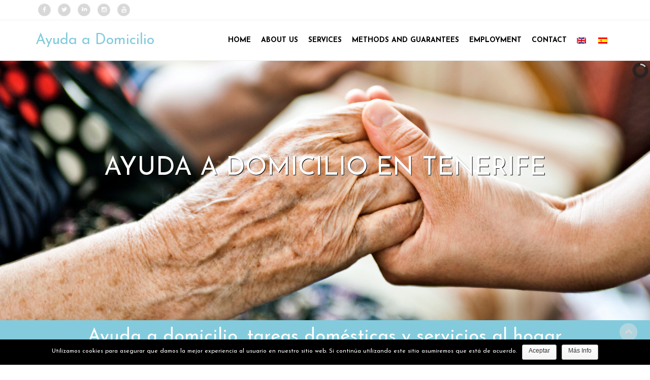

--- FILE ---
content_type: text/html; charset=UTF-8
request_url: http://ayudadomiciliotenerife.es/en/
body_size: 6667
content:
<!DOCTYPE html><html lang="en-US" prefix="og: http://ogp.me/ns#"> <head> <meta charset="UTF-8"> <meta name="viewport" content="width=device-width, initial-scale=1"> <link rel="profile" href="http://gmpg.org/xfn/11"> <link rel="pingback" href="http://ayudadomiciliotenerife.es/xmlrpc.php"> <title>Ayuda a Domicilio Tenerife- AMAT - Cuidado de personas mayores, dependientes y discapacitados en su hogar</title>

<link rel="stylesheet" href="http://ayudadomiciliotenerife.es/wp-content/plugins/sitepress-multilingual-cms/res/css/language-selector.css?v=3.3.5" type="text/css" media="all" /><meta name="description" content="Cuidado de personas mayores, dependientes y discapacitados en su hogar"/><meta name="robots" content="noodp"/><link rel="canonical" href="http://ayudadomiciliotenerife.es/en"/><meta property="og:locale" content="en_US"/><meta property="og:type" content="website"/><meta property="og:title" content="Ayuda a Domicilio Tenerife- AMAT - Cuidado de personas mayores, dependientes y discapacitados en su hogar"/><meta property="og:description" content="Cuidado de personas mayores, dependientes y discapacitados en su hogar"/><meta property="og:url" content="http://ayudadomiciliotenerife.es/en"/><meta property="og:site_name" content="Ayuda a Domicilio Tenerife- AMAT"/><meta name="twitter:card" content="summary"/><meta name="twitter:description" content="Cuidado de personas mayores, dependientes y discapacitados en su hogar"/><meta name="twitter:title" content="Ayuda a Domicilio Tenerife- AMAT - Cuidado de personas mayores, dependientes y discapacitados en su hogar"/><script type='application/ld+json'>{"@context":"http:\/\/schema.org","@type":"WebSite","url":"http:\/\/ayudadomiciliotenerife.es\/en\/","name":"Ayuda a Domicilio Tenerife- AMAT","potentialAction":{"@type":"SearchAction","target":"http:\/\/ayudadomiciliotenerife.es\/en\/?s={search_term_string}","query-input":"required name=search_term_string"}}</script><script type='application/ld+json'>{"@context":"http:\/\/schema.org","@type":"Organization","url":"http:\/\/ayudadomiciliotenerife.es\/en","sameAs":[],"name":"Amat Multiasistencia Canarias S.L.","logo":"http:\/\/ayudadomiciliotenerife.es\/wp-content\/uploads\/2018\/11\/LOGOpeq.png"}</script><link rel='dns-prefetch' href='//fonts.googleapis.com'/><link rel='dns-prefetch' href='//s.w.org'/><link rel="alternate" type="application/rss+xml" title="Ayuda a Domicilio Tenerife- AMAT &raquo; Feed" href="http://ayudadomiciliotenerife.es/en/feed/"/><link rel="alternate" type="application/rss+xml" title="Ayuda a Domicilio Tenerife- AMAT &raquo; Comments Feed" href="http://ayudadomiciliotenerife.es/en/comments/feed/"/> <script type="text/javascript"> window._wpemojiSettings = {"baseUrl":"https:\/\/s.w.org\/images\/core\/emoji\/11\/72x72\/","ext":".png","svgUrl":"https:\/\/s.w.org\/images\/core\/emoji\/11\/svg\/","svgExt":".svg","source":{"concatemoji":"http:\/\/ayudadomiciliotenerife.es\/wp-includes\/js\/wp-emoji-release.min.js"}}; !function(e,a,t){var n,r,o,i=a.createElement("canvas"),p=i.getContext&&i.getContext("2d");function s(e,t){var a=String.fromCharCode;p.clearRect(0,0,i.width,i.height),p.fillText(a.apply(this,e),0,0);e=i.toDataURL();return p.clearRect(0,0,i.width,i.height),p.fillText(a.apply(this,t),0,0),e===i.toDataURL()}function c(e){var t=a.createElement("script");t.src=e,t.defer=t.type="text/javascript",a.getElementsByTagName("head")[0].appendChild(t)}for(o=Array("flag","emoji"),t.supports={everything:!0,everythingExceptFlag:!0},r=0;r<o.length;r++)t.supports[o[r]]=function(e){if(!p||!p.fillText)return!1;switch(p.textBaseline="top",p.font="600 32px Arial",e){case"flag":return s([55356,56826,55356,56819],[55356,56826,8203,55356,56819])?!1:!s([55356,57332,56128,56423,56128,56418,56128,56421,56128,56430,56128,56423,56128,56447],[55356,57332,8203,56128,56423,8203,56128,56418,8203,56128,56421,8203,56128,56430,8203,56128,56423,8203,56128,56447]);case"emoji":return!s([55358,56760,9792,65039],[55358,56760,8203,9792,65039])}return!1}(o[r]),t.supports.everything=t.supports.everything&&t.supports[o[r]],"flag"!==o[r]&&(t.supports.everythingExceptFlag=t.supports.everythingExceptFlag&&t.supports[o[r]]);t.supports.everythingExceptFlag=t.supports.everythingExceptFlag&&!t.supports.flag,t.DOMReady=!1,t.readyCallback=function(){t.DOMReady=!0},t.supports.everything||(n=function(){t.readyCallback()},a.addEventListener?(a.addEventListener("DOMContentLoaded",n,!1),e.addEventListener("load",n,!1)):(e.attachEvent("onload",n),a.attachEvent("onreadystatechange",function(){"complete"===a.readyState&&t.readyCallback()})),(n=t.source||{}).concatemoji?c(n.concatemoji):n.wpemoji&&n.twemoji&&(c(n.twemoji),c(n.wpemoji)))}(window,document,window._wpemojiSettings); </script> <style type="text/css">img.wp-smiley,img.emoji { display: inline !important; border: none !important; box-shadow: none !important; height: 1em !important; width: 1em !important; margin: 0 .07em !important; vertical-align: -0.1em !important; background: none !important; padding: 0 !important;}</style><link rel='stylesheet' id='wp-block-library-css' href='http://ayudadomiciliotenerife.es/wp-includes/css/dist/block-library/style.min.css' type='text/css' media='all'/><link rel='stylesheet' id='cookie-notice-front-css' href='http://ayudadomiciliotenerife.es/wp-content/plugins/cookie-notice/css/front.css' type='text/css' media='all'/><link rel='stylesheet' id='ares-style-css' href='http://ayudadomiciliotenerife.es/wp-content/themes/ares/style.css' type='text/css' media='all'/><link rel='stylesheet' id='bootstrap-css' href='http://ayudadomiciliotenerife.es/wp-content/themes/ares/inc/css/bootstrap.css' type='text/css' media='all'/><link rel='stylesheet' id='fontawesome-css' href='http://ayudadomiciliotenerife.es/wp-content/themes/ares/inc/css/font-awesome.min.css' type='text/css' media='all'/><link rel='stylesheet' id='ares-main-style-css' href='http://ayudadomiciliotenerife.es/wp-content/themes/ares/inc/css/style.css' type='text/css' media='all'/><link rel='stylesheet' id='ares-animations-css' href='http://ayudadomiciliotenerife.es/wp-content/themes/ares/inc/css/animate.css' type='text/css' media='all'/><link rel='stylesheet' id='ares-font-josefin-css' href='//fonts.googleapis.com/css?family=Josefin+Sans%3A300%2C400%2C600%2C700' type='text/css' media='all'/><link rel='stylesheet' id='ares-template-css' href='http://ayudadomiciliotenerife.es/wp-content/themes/ares/inc/css/temps/aqua.css' type='text/css' media='all'/><link rel='stylesheet' id='ares-slider-style-css' href='http://ayudadomiciliotenerife.es/wp-content/themes/ares/inc/css/camera.css' type='text/css' media='all'/><link rel='stylesheet' id='bsf-Defaults-css' href='http://ayudadomiciliotenerife.es/wp-content/uploads/smile_fonts/Defaults/Defaults.css' type='text/css' media='all'/><script type='text/javascript' src='http://ayudadomiciliotenerife.es/wp-includes/js/jquery/jquery.js'></script><script type='text/javascript' src='http://ayudadomiciliotenerife.es/wp-includes/js/jquery/jquery-migrate.min.js'></script><script type='text/javascript'>/* <![CDATA[ */var cnArgs = {"ajaxurl":"http:\/\/ayudadomiciliotenerife.es\/wp-admin\/admin-ajax.php","hideEffect":"fade","onScroll":"no","onScrollOffset":"100","cookieName":"cookie_notice_accepted","cookieValue":"TRUE","cookieTime":"2592000","cookiePath":"\/","cookieDomain":""};/* ]]> */</script><script type='text/javascript' src='http://ayudadomiciliotenerife.es/wp-content/plugins/cookie-notice/js/front.js'></script><script type='text/javascript' src='http://ayudadomiciliotenerife.es/wp-includes/js/jquery/ui/core.min.js'></script><script type='text/javascript' src='http://ayudadomiciliotenerife.es/wp-content/themes/ares/inc/js/script.js'></script><link rel='https://api.w.org/' href='http://ayudadomiciliotenerife.es/en/wp-json/'/><link rel="EditURI" type="application/rsd+xml" title="RSD" href="http://ayudadomiciliotenerife.es/xmlrpc.php?rsd"/><link rel="wlwmanifest" type="application/wlwmanifest+xml" href="http://ayudadomiciliotenerife.es/wp-includes/wlwmanifest.xml"/> <meta name="generator" content="WordPress 5.0.24"/><meta name="generator" content="WPML ver:3.3.5 stt:1,2;"/><link rel="alternate" hreflang="en-US" href="http://ayudadomiciliotenerife.es/en/"/><link rel="alternate" hreflang="es-ES" href="http://ayudadomiciliotenerife.es/"/> <style type="text/css"> body{ font-size: 14px; font-family: Josefin Sans, sans-serif; } </style> <meta name="generator" content="Powered by Visual Composer - drag and drop page builder for WordPress."/><!--[if lte IE 9]><link rel="stylesheet" type="text/css" href="http://ayudadomiciliotenerife.es/wp-content/plugins/js_composer/assets/css/vc_lte_ie9.css" media="screen"><![endif]--><!--[if IE 8]><link rel="stylesheet" type="text/css" href="http://ayudadomiciliotenerife.es/wp-content/plugins/js_composer/assets/css/vc-ie8.css" media="screen"><![endif]--><link rel="icon" href="http://ayudadomiciliotenerife.es/wp-content/uploads/2016/01/cropped-LOGO-transparente-copia-32x32.jpg" sizes="32x32"/><link rel="icon" href="http://ayudadomiciliotenerife.es/wp-content/uploads/2016/01/cropped-LOGO-transparente-copia-192x192.jpg" sizes="192x192"/><link rel="apple-touch-icon-precomposed" href="http://ayudadomiciliotenerife.es/wp-content/uploads/2016/01/cropped-LOGO-transparente-copia-180x180.jpg"/><meta name="msapplication-TileImage" content="http://ayudadomiciliotenerife.es/wp-content/uploads/2016/01/cropped-LOGO-transparente-copia-270x270.jpg"/><noscript><style> .wpb_animate_when_almost_visible { opacity: 1; }</style></noscript> </head> <body class="home blog wpb-js-composer js-comp-ver-4.7 vc_responsive"> <div id="page" class="hfeed site "> <header id="masthead" class="site-header" role="banner"> <div id="site-toolbar"> <div class="row "> <div class="col-xs-6 social-bar"> <a href="https://www.facebook.com/AMAT-SERVICIOS-141935265887258/" target="_blank" class="icon-facebook animated fadeInDown"> <i class="fa fa-facebook"></i> </a> <a href="https://twitter.com/amatservicios" target="_blank" class="icon-twitter animated fadeInDown"> <i class="fa fa-twitter"></i> </a> <a href="https://www.linkedin.com/in/amat-servicios-canarias-5b88a1112?authType=NAME_SEARCH&amp;authToken=ofAt&amp;locale=es_ES&amp;trk=tyah&amp;trkInfo=clickedVerticalmynetworkclickedEntityId473986076authTypeNAME_SEARCHidx1-1-1tarId1452871073026tasamat" target="_blank" class="icon-linkedin animated fadeInDown"> <i class="fa fa-linkedin"></i> </a> <a href="https://www.instagram.com/amatservicios/" target="_blank" class="icon-instagram animated fadeInDown"> <i class="fa fa-instagram"></i> </a> <a href="https://www.youtube.com/channel/UCZzVhNTZbxYbRFspZovr4-g" target="_blank" class="icon-youtube animated fadeInDown"> <i class="fa fa-youtube"></i> </a> </div> <div class="col-xs-6 contact-bar"> </div> </div> </div> <div class="site-branding"> <div class="row "> <div class="col-xs-3"> <div id="tasty-mobile-toggle"> <i class="fa fa-bars"></i> <div class="menu-main-container"><ul id="menu-main" class="menu"><li id="menu-item-448" class="menu-item menu-item-type-post_type menu-item-object-page menu-item-448"><a href="http://ayudadomiciliotenerife.es/en/inicio/">Home</a></li><li id="menu-item-449" class="menu-item menu-item-type-post_type menu-item-object-page menu-item-449"><a href="http://ayudadomiciliotenerife.es/en/about-us/">About Us</a></li><li id="menu-item-314" class="menu-item menu-item-type-custom menu-item-object-custom menu-item-has-children menu-item-314"><a href="#">Services</a><ul class="sub-menu"> <li id="menu-item-450" class="menu-item menu-item-type-post_type menu-item-object-page menu-item-450"><a href="http://ayudadomiciliotenerife.es/en/home-clean/">Home Clean</a></li> <li id="menu-item-451" class="menu-item menu-item-type-post_type menu-item-object-page menu-item-451"><a href="http://ayudadomiciliotenerife.es/en/home-help/">Home Help</a></li></ul></li><li id="menu-item-452" class="menu-item menu-item-type-post_type menu-item-object-page menu-item-452"><a href="http://ayudadomiciliotenerife.es/en/methods-and-guarantees/">Methods and Guarantees</a></li><li id="menu-item-453" class="menu-item menu-item-type-post_type menu-item-object-page menu-item-453"><a href="http://ayudadomiciliotenerife.es/en/employment/">Employment</a></li><li id="menu-item-454" class="menu-item menu-item-type-post_type menu-item-object-page menu-item-454"><a href="http://ayudadomiciliotenerife.es/en/contacto/">Contact</a></li><li class="menu-item menu-item-language menu-item-language-current menu-item-has-children"><a href="#" onclick="return false"><img class="iclflag" src="http://ayudadomiciliotenerife.es/wp-content/plugins/sitepress-multilingual-cms/res/flags/en.png" width="18" height="12" alt="en" title="English"/></a></li><li class="menu-item menu-item-language"><a href="http://ayudadomiciliotenerife.es/"><img class="iclflag" src="http://ayudadomiciliotenerife.es/wp-content/plugins/sitepress-multilingual-cms/res/flags/es.png" width="18" height="12" alt="es" title="Español"/></a></li></ul></div> </div> <h2 class="site-title"> <a href="http://ayudadomiciliotenerife.es/en/" rel="home"> Ayuda a Domicilio Tenerife- AMAT </a> </h2> <h3 class="site-description">Cuidado de personas mayores, dependientes y discapacitados en su hogar</h3> </div> <div class="col-xs-9 menu-bar"> <nav id="site-navigation" class="main-navigation" role="navigation"> <div class="menu-main-container"><ul id="menu-main-1" class="menu"><li class="menu-item menu-item-type-post_type menu-item-object-page menu-item-448"><a href="http://ayudadomiciliotenerife.es/en/inicio/">Home</a></li><li class="menu-item menu-item-type-post_type menu-item-object-page menu-item-449"><a href="http://ayudadomiciliotenerife.es/en/about-us/">About Us</a></li><li class="menu-item menu-item-type-custom menu-item-object-custom menu-item-has-children menu-item-314"><a href="#">Services</a><ul class="sub-menu"> <li class="menu-item menu-item-type-post_type menu-item-object-page menu-item-450"><a href="http://ayudadomiciliotenerife.es/en/home-clean/">Home Clean</a></li> <li class="menu-item menu-item-type-post_type menu-item-object-page menu-item-451"><a href="http://ayudadomiciliotenerife.es/en/home-help/">Home Help</a></li></ul></li><li class="menu-item menu-item-type-post_type menu-item-object-page menu-item-452"><a href="http://ayudadomiciliotenerife.es/en/methods-and-guarantees/">Methods and Guarantees</a></li><li class="menu-item menu-item-type-post_type menu-item-object-page menu-item-453"><a href="http://ayudadomiciliotenerife.es/en/employment/">Employment</a></li><li class="menu-item menu-item-type-post_type menu-item-object-page menu-item-454"><a href="http://ayudadomiciliotenerife.es/en/contacto/">Contact</a></li><li class="menu-item menu-item-language menu-item-language-current menu-item-has-children"><a href="#" onclick="return false"><img class="iclflag" src="http://ayudadomiciliotenerife.es/wp-content/plugins/sitepress-multilingual-cms/res/flags/en.png" width="18" height="12" alt="en" title="English"/></a></li><li class="menu-item menu-item-language"><a href="http://ayudadomiciliotenerife.es/"><img class="iclflag" src="http://ayudadomiciliotenerife.es/wp-content/plugins/sitepress-multilingual-cms/res/flags/es.png" width="18" height="12" alt="es" title="Español"/></a></li></ul></div> </nav> </div> </div> </div> </header><div class="site-content-wrapper crossword"> <div class="page-content frontpage"> <script> jQuery(document).ready(function($){ jQuery('#camera_wrap_1').camera({ height: '40%', loader: 'pie', pagination: false, thumbnails: false, fx: 'simpleFade', time: 4000, overlayer: true, playPause : false }); });</script> <div class="sc-slider-wrapper"> <div class="fluid_container"> <div class="camera_wrap" id="camera_wrap_1"> <div data-thumb="http://ayudadomiciliotenerife.es/wp-content/uploads/2015/10/ayuda-a-domicilio-tenerife.jpg" data-src="http://ayudadomiciliotenerife.es/wp-content/uploads/2015/10/ayuda-a-domicilio-tenerife.jpg"> <div class="camera_caption fadeFromBottom"> <span>Ayuda a domicilio en Tenerife</span> </div> </div> <div data-thumb="http://ayudadomiciliotenerife.es/wp-content/uploads/2016/01/slider1.jpg" data-src="http://ayudadomiciliotenerife.es/wp-content/uploads/2016/01/slider1.jpg"> <div class="camera_caption fadeFromBottom"> <span>Soluciones para las familias, la ayuda que necesitaba</span> </div> </div> <div data-thumb="http://ayudadomiciliotenerife.es/wp-content/uploads/2016/01/home-help-pembrokeshire1.jpg" data-src="http://ayudadomiciliotenerife.es/wp-content/uploads/2016/01/home-help-pembrokeshire1.jpg"> <div class="camera_caption fadeFromBottom"> <span>Rápido, fácil y de confianza</span> </div> </div> </div> </div> </div> <div class="center relative" id="main-heading"> <div class="row"> <h3 class="animated fadeInLeft"><span>Ayuda a domicilio, tareas domésticas y servicios al hogar</span></h3> </div> </div> <div class="center relative" id="secondary-heading"> <div class="row"> <h3 class="animated fadeInRight"><span>Cuidamos de ti – Amat, Familia y Hogar - Acreditada por el Gobierno de Canarias</span></h3> </div> </div> <div id="site-cta" > <div class="row"> <div class="col-md-4 site-cta smartcat-animate fadeInUp"> <div class="center"> <i class="fa fa-heart animated"></i> </div> <h3>Ayuda Domiciliaria - Dinos qué necesitas.</h3> <p> Especifica los detalles del servicio requerido y el horario que te viene bien. Recibirás una propuesta que se adaptará a tus indicaciones. </p> <p > <a href="http://ayudadomiciliotenerife.es/ayuda-a-domicilio/" >Más info</a> </p> </div> <div class="col-md-4 site-cta smartcat-animate fadeInUp"> <div class="center"> <i class="fa fa-calendar"></i> </div> <h3>Te realizamos el plan de trabajo</h3> <p> Asignamos el profesional más adecuado siguiendo tus indicaciones. Estará en tu domicilio a la hora convenida para encargarse correctamente de las tareas encomendadas. </p> <p > <a href="http://ayudadomiciliotenerife.es/metodos-y-garantias/" >Más info</a> </p> </div> <div class="col-md-4 site-cta smartcat-animate fadeInUp"> <div class="center"> <i class="fa fa-star"></i> </div> <h3>Nos encargamos de todo.</h3> <p> Realizaremos seguimientos de calidad en los que iremos evaluando el cumplimiento de los objetivos marcados y su satisfacción. </p> <p > <a href="http://ayudadomiciliotenerife.es/contacto/" >Más info</a> </p> </div> </div> </div> <div class="clear"></div> <div class="frontpage row"> </div> </div></div> <i class="scroll-top fa fa-chevron-up"></i> <div id="footer-callout"> <div class="row"> <div class="col-sm-8 center"> <h3 class="smartcat-animate fadeInUp">Conoce más sobre AMAT servicios</h3> </div> <div class="col-sm-4 center"> <a class="button button-cta smartcat-animate fadeInUp" href="http://ayudadomiciliotenerife.es/"> Más info </a> </div> </div> </div> <footer id="colophon" class="site-footer " role="contentinfo"> <div class="footer-boxes"> <div class="row "> <div class="col-md-12"> <div id="secondary" class="widget-area" role="complementary"> </div> </div> </div> </div> <div class="site-info"> <div class="row "> <div class="col-xs-6 text-left"> Copyright&#169;2008 - 2022<br>AMAT MULTIASISTENCIA CANARIAS<br>C/ Juan Alvarez Delgado, N11, Oficina 5<br>38007 Santa Cruz de Tenerife<br><p>Teléfonos: 922 09 80 83 / 672 46 38 65<br>Email: info@amatservicios.es<br></p> </div> <div class="col-xs-6 text-right"> <a href="http://smartcatdesign.net/" rel="designer"> <img src="http://ayudadomiciliotenerife.es/wp-content/themes/ares/inc/images/cat_logo.png" width="20px"/> Design by SmartCat </a> </div> </div> </div> </footer> </div> <script type="application/ld+json">{ "@context": "http://schema.org/", "@type": "WebSite", "url": "http://ayudadomiciliotenerife.es", "name": "Ayuda Domicilio Tenerife", "alternateName": null}</script><script type="application/ld+json">{ "@context": "http://schema.org", "@type": "Organization", "name": "Amat Multiasistencia Canarias S.L.", "logo": "http://ayudadomiciliotenerife.es/wp-content/uploads/2018/11/LOGOpeq.png", "url": "http://ayudadomiciliotenerife.es", "contactPoint": { "@type": "ContactPoint", "telephone": "+34-922098083", "contactType": "Customer Service", "email": "info@amatservicios.es", "contactOption": "TollFree", "areaServed": "Spain", "availableLanguage": "Spanish" }, "address": { "@type": "PostalAddress", "addressCountry": "Spain", "addressLocality": "Santa Cruz de Tenerife", "addressRegion": "Santa Cruz de Tenerife", "postalCode": "38003", "streetAddress": "Imeldo Ser\u00eds 82" }}</script><script type='text/javascript' src='http://ayudadomiciliotenerife.es/wp-content/themes/ares/js/navigation.js'></script><script type='text/javascript' src='http://ayudadomiciliotenerife.es/wp-content/themes/ares/inc/js/bootstrap.min.js'></script><script type='text/javascript' src='http://ayudadomiciliotenerife.es/wp-content/themes/ares/js/skip-link-focus-fix.js'></script><script type='text/javascript' src='http://ayudadomiciliotenerife.es/wp-content/themes/ares/inc/js/jquery.easing.1.3.js'></script><script type='text/javascript' src='http://ayudadomiciliotenerife.es/wp-content/themes/ares/inc/js/camera.min.js'></script><script type='text/javascript' src='http://ayudadomiciliotenerife.es/wp-content/themes/ares/inc/js/wow.min.js'></script><script type='text/javascript' src='http://ayudadomiciliotenerife.es/wp-includes/js/wp-embed.min.js'></script><script type='text/javascript'>/* <![CDATA[ */var icl_vars = {"current_language":"en","icl_home":"http:\/\/ayudadomiciliotenerife.es\/en\/","ajax_url":"http:\/\/ayudadomiciliotenerife.es\/en\/wp-admin\/admin-ajax.php","url_type":"1"};/* ]]> */</script><script type='text/javascript' src='http://ayudadomiciliotenerife.es/wp-content/plugins/sitepress-multilingual-cms/res/js/sitepress.js'></script> <div id="cookie-notice" class="cn-bottom wp-default" style="color: #fff; background-color: #000;"><div class="cookie-notice-container"><span id="cn-notice-text">Utilizamos cookies para asegurar que damos la mejor experiencia al usuario en nuestro sitio web. Si continúa utilizando este sitio asumiremos que está de acuerdo.</span><a href="#" id="cn-accept-cookie" data-cookie-set="accept" class="cn-set-cookie button wp-default">Aceptar</a><a href="http://ayudadomiciliotenerife.es/politica-de-cookies/" target="_blank" id="cn-more-info" class="button wp-default">Más Info</a> </div> </div></body></html>
<!-- HTML Minify | Se ha reducido el tamaño de la web un 19.99% | De 27788 Bytes a 22232 Bytes -->

--- FILE ---
content_type: text/javascript
request_url: http://ayudadomiciliotenerife.es/wp-content/themes/ares/inc/js/script.js
body_size: 1453
content:
/**
 * Avenue Script
 * Author Bilal
 * 
 */
jQuery(document).ready(function($) {
    //--Match CTA Boxes height
    
    
    matchColHeights('.site-cta');
    
    
    smartcat_animate = new WOW({
        boxClass        :   'smartcat-animate',
        offset          :   '200'
    });
    smartcat_animate.init();

    
    
    
    $('.site-cta').hover( function() {
        $('.fa', this).addClass('hover');
    }, function(){
        $('.fa', this).removeClass('hover');
    });
    
    $('#tasty-mobile-toggle .fa').click(function(){
        var clicker = $(this);
        
        clicker.toggleClass('active');
        $('.menu', '#tasty-mobile-toggle').slideToggle(400);
        
    });
    
    //------------------- Match Height Function
    function matchColHeights(selector) {
        var maxHeight = 0;
        $(selector).each(function() {
            var height = $(this).height();
            if (height > maxHeight) {
                maxHeight = height;
            }
        });
        $(selector).height(maxHeight);
    }
    
    function resize_slider() {
        var w = $('#main-slider').width();
        $('#slider_container,#slider_container > div').width(w);
    }

    $('.scroll-top').click(function() {
        $("html, body").animate({scrollTop: 0}, "slow");
        return false;
    });

    $('.menu-toggle').html('<i class="fa fa-bars fa-lg"></i>');
});